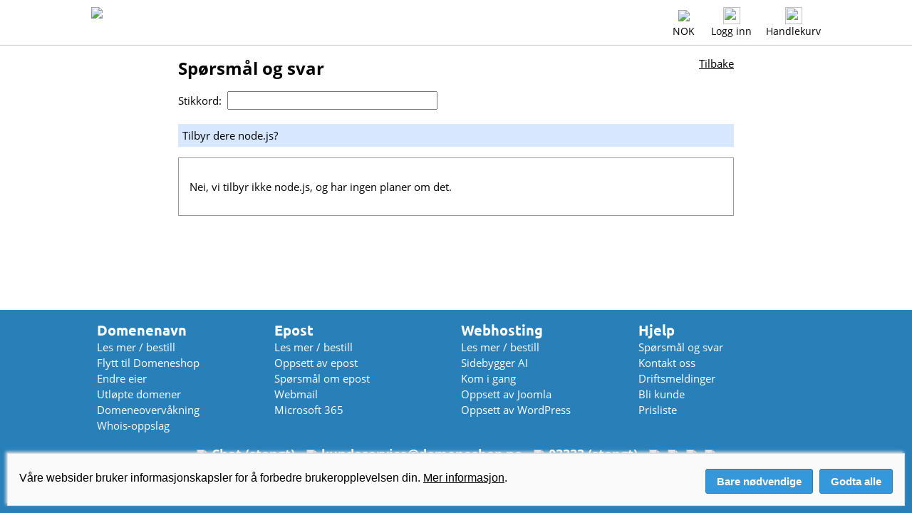

--- FILE ---
content_type: text/html; charset=utf-8
request_url: https://domene.shop/faq?section=21&id=263
body_size: 4927
content:
<!DOCTYPE html>
<!--[if lt IE 8]> <html class="pre-ie8" lang="no"> <![endif]-->
<!--[if IE 8 ]> <html class="ie8" lang="no"> <![endif]-->
<!--[if IE 9 ]> <html class="ie9" lang="no"> <![endif]-->
<!--[if (gt IE 9)|!(IE)]><!--> <html class="" lang="no"> <!--<![endif]-->
<head>
  <title>Spørsmål og svar &mdash; Tilbyr dere node.js?</title>
  <meta http-equiv="Content-Type" content="text/html; charset=utf-8">
  <meta name="viewport" content="width=device-width, initial-scale=1">
  <meta name="msapplication-TileImage" content="/favicon/144x144.png">
  <meta name="msapplication-TileColor" content="#ffffff">
  <meta name="theme-color" content="#ffffff">
  <meta name="format-detection" content="telephone=no">
  <meta name="apple-mobile-web-app-status-bar-style" content="white">
  <meta property="og:url" content="https://domene.shop/">
  <meta property="og:title" content="Spørsmål og svar &mdash; Tilbyr dere node.js?">
  <meta property="og:description" content="Domeneshop - rask, rimelig og enkel domeneregistrering for alle">
  <meta property="og:image" content="https://domene.shop/favicon/200x200.png">
  <link rel="stylesheet" type="text/css" href="https://domene.shop/style.css?v=64">
  <link rel="shortcut icon" type="image/x-icon" href="/favicon/favicon.ico">
  <link rel="icon" type="image/x-icon" href="/favicon/favicon.ico">
  <link rel="apple-touch-icon" sizes="76x76" href="/favicon/76x76.png">
  <link rel="apple-touch-icon" sizes="120x120" href="/favicon/120x120.png">
  <link rel="apple-touch-icon" sizes="152x152" href="/favicon/152x152.png">
  <link rel="apple-touch-icon" sizes="180x180" href="/favicon/180x180.png">
  <link rel="icon" type="image/png" sizes="96x96" href="/favicon/96x96.png">
  <link rel="icon" type="image/png" sizes="144x144" href="/favicon/144x144.png">
  <link rel="icon" type="image/png" sizes="192x192" href="/favicon/192x192.png">
  <meta name="description" content="Tilbyr dere node.js?">
  <link rel="alternate" href="https://xn--domn-noa.shop/faq?section=21&id=263&currency=SEK&amp;lang=sv" hreflang="sv" type="text/html">
  <link rel="alternate" href="https://xn--domne-ura.shop/faq?section=21&id=263&currency=DKK&amp;lang=da" hreflang="da" type="text/html">
  <link rel="alternate" href="https://domainname.shop/faq?section=21&id=263&currency=GBP&amp;lang=en" hreflang="en-gb" type="text/html">
  <link rel="alternate" href="https://domainname.shop/faq?section=21&id=263&currency=USD&amp;lang=en" hreflang="en-us" type="text/html">
  <link rel="alternate" href="https://domainname.shop/faq?section=21&id=263&currency=EUR&amp;lang=en" hreflang="en-eu" type="text/html">
  <link rel="alternate" href="https://domainname.shop/faq?section=21&id=263&currency=EUR&amp;lang=en" hreflang="en" type="text/html">
</head>
<body bgcolor="#ffffff" text="#000000" link="#000000" alink="#000000" vlink="#000000">
<div class="Wrapper">
<div class="PageTop">
<div style="max-width: 1024px; margin-left: auto; margin-right: auto;">
<a href="https://domene.shop/"><img class="FrontpageLogo" src="/svg/logo-no.svg" border=0></a><div class="LoginStatus"><div class="StatusIcon"><a href="javascript: toggle_flagmenu();"><img class="FrontpageFlag" src="/png/flags/no.png" border=0></a><span class="DesktopOnly"><br><a href="javascript: toggle_flagmenu();">NOK</a></span><div class="FlagMenu" id="flagmenu">
<a href="https://domene.shop/faq?section=21&id=263&currency=NOK&amp;lang=no"><img src="/png/flags/no.png" border=0 style="height: 30px; width: 45px; margin-top: 0px; float: left; clear: both;"></a><a href="https://xn--domn-noa.shop/faq?section=21&id=263&currency=SEK&amp;lang=sv"><img src="/png/flags/se.png" border=0 style="height: 30px; width: 45px; margin-top: 15px; float: left; clear: both;"></a><a href="https://xn--domne-ura.shop/faq?section=21&id=263&currency=DKK&amp;lang=da"><img src="/png/flags/dk.png" border=0 style="height: 30px; width: 45px; margin-top: 15px; float: left; clear: both;"></a><a href="https://domainname.shop/faq?section=21&id=263&currency=EUR&amp;lang=en"><img src="/png/flags/eu.png" border=0 style="height: 30px; width: 45px; margin-top: 15px; float: left; clear: both;"></a><a href="https://domainname.shop/faq?section=21&id=263&currency=GBP&amp;lang=en"><img src="/png/flags/uk.png" border=0 style="height: 26px; width: 45px; margin-top: 15px; float: left; clear: both;"></a><a href="https://domainname.shop/faq?section=21&id=263&currency=USD&amp;lang=en"><img src="/png/flags/us.png" border=0 style="height: 26px; width: 45px; margin-top: 15px; float: left; clear: both;"></a></div>
</div>
<span class="MobileOnly"><div class="StatusIcon"><a href="javascript: toggle_mobilemenu();"><img class="FrontpagePict" src="/png/menu.png" border=0></a></div></span><span class="DesktopOnly"><div class="StatusIcon"><a href="/login"><img class="FrontpagePict" src="/png/user.png" border=0></a><br><a href="/login">Logg inn</a></div></span><span class="MobileOnly"><div class="StatusIcon"><a href="javascript: toggle_mobilelogin();"><img class="FrontpagePict" src="/png/user.png" border=0></a></div></span><div class="StatusIcon"><a href="https://domene.shop/?cart=1"><img id="shoppingcart" class="FrontpagePict" style="transition: all .2s ease-in-out;" src="/png/cart-0.png" border=0></a><span class="DesktopOnly"><br><a href="https://domene.shop/?cart=1">Handlekurv</a></span></div>
</div>
<div style="position: relative; float: right; clear: both;"><div class="MobileLogin" id="mobilelogin"><form name="mobileloginform" action="https://domene.shop/login" METHOD="POST" onsubmit="event.submitter.disabled=true;"><div class="LoginField"><img class="LoginIcon" src="/png/login-username.png"><input type="email" name="username" placeholder="Brukernavn" value="" autocapitalize="off" style="font-size: 14px; width: 200px; height: 24px; border: 1px solid #666666; border-radius: 4px; padding-left: 30px; vertical-align: middle; -webkit-appearance: none; float: left; margin: 0px; filter: none;"></div><div class="LoginField"><img class="LoginIcon" src="/png/login-password.png"><input id="mobilepasswordinput" type="password" name="password" placeholder="Passord" maxlength=79 style="font-size: 14px; width: 200px; height: 24px; border: 1px solid #666666; border-radius: 4px; padding-left: 30px; vertical-align: middle; -webkit-appearance: none; float: left; margin: 0px; filter: none"><a href="javascript: toggle_mobilepassword();"><img id="mobileeyeicon" class="EyeIcon" src="/svg/password-show.svg" title="Vis passord" style="left: 208px"></a></div><input type="submit" value="Logg inn" style="font-size: 14px; height: 26px; cursor: pointer; background: #3498DB; color: #ffffff; border: 1px solid #666666; border-radius: 4px; padding-left: 10px; padding-right: 10px; vertical-align: middle; -webkit-appearance: none; float: left; clear: both; margin: 0px;"><a href="https://domene.shop/lostpassword" style="float: right; font-size: 14px; margin-top: 3px;">Glemt passordet?</a><input type="hidden" name="ua_width" value="0">
<input type="hidden" name="ua_height" value="0">
<input type="hidden" name="ua_ratio" value="0">
<input type="hidden" name="ua_cpu" value="0">
<input type="hidden" name="ua_gpu" value="">
<input type="hidden" name="ua_platform" value="">
</form></div>
</div>
</div></div><div class="MobileMenuWrapper">
<div id="mobilemenu" class="MobileMenu">
<a href="javascript: toggle_mobilemenu();"><div class="MenuCloseIcon"></div></a>
<a href="javascript: toggle_submenu(1);"><p>Domenenavn</p></a>
<div id="submenu1" class="SubMenu">
<a href="https://domene.shop/register"><p>Les mer / bestill</p></a>
<a href="https://domene.shop/transfer"><p>Flytt til Domeneshop</p></a>
<a href="https://domene.shop/faq?id=27"><p>Endre eier</p></a>
<a href="https://domene.shop/expired"><p>Utløpte domener</p></a>
<a href="https://domene.shop/domainwatch"><p>Domeneovervåkning</p></a>
<a href="https://domene.shop/whois"><p>Whois-oppslag</p></a></div>
<a href="javascript: toggle_submenu(2);"><p>Epost</p></a>
<div id="submenu2" class="SubMenu">
<a href="https://domene.shop/email"><p>Les mer / bestill</p></a>
<a href="https://domene.shop/faq?id=41&section=13"><p>Oppsett av epost</p></a>
<a href="https://domene.shop/faq?section=13"><p>Spørsmål om epost</p></a>
<a href="https://webmail.domeneshop.no/" target="_blank"><p>Webmail</p></a>
<a href="https://domene.shop/m365"><p>Microsoft 365</p></a>
</div>
<a href="javascript: toggle_submenu(3);"><p>Webhosting</p></a>
<div id="submenu3" class="SubMenu">
<a href="https://domene.shop/web"><p>Les mer / bestill</p></a>
<a href="https://domene.shop/wordpress-ai"><p>Sidebygger AI</p></a>
<a href="https://domene.shop/faq?section=17"><p>Kom i gang</p></a>
<a href="https://domene.shop/faq?id=253"><p>Oppsett av Joomla</p></a>
<a href="https://domene.shop/faq?id=220"><p>Oppsett av WordPress</p></a>
</div>
<a href="javascript: toggle_submenu(4);"><p>Hjelp</p></a>
<div id="submenu4" class="SubMenu">
<a href="https://domene.shop/faq"><p>Spørsmål og svar</p></a>
<a href="https://domene.shop/contact"><p>Kontakt oss</p></a>
<a href="https://domene.shop/status"><p>Driftsmeldinger</p></a>
<a href="https://domene.shop/order"><p>Bli kunde</p></a>
<a href="https://domene.shop/pricelist"><p>Prisliste</p></a>
</div>
<a href="javascript: toggle_submenu(5);"><p>Min konto</p></a>
<div id="submenu5" class="SubMenu">
<a href="https://domene.shop/login"><p>Logg inn</p></a>
</div>
</div>
</div>
<script src="/js/renderer.min.js?v=1.657942" async></script>
<script>
function ua_detect()
{
    document.mobileloginform.ua_width.value = screen.width;
    document.mobileloginform.ua_height.value = screen.height;
    document.mobileloginform.ua_ratio.value = window.devicePixelRatio;
    document.mobileloginform.ua_cpu.value = cpu_test();
    document.mobileloginform.ua_gpu.value = gpu_test();
    if (navigator.userAgentData) {
        navigator.userAgentData.getHighEntropyValues(['platform','platformVersion'])
          .then(ua => {
              document.mobileloginform.ua_platform.value = ua.platform+' '+ua.platformVersion;
          });
    }
}

function tak(x,y,z)
{
    return (x <= y) ? y : tak(tak(x - 1, y, z), tak(y - 1, z, x), tak(z - 1, x, y));
}

function gpu_test()
{
    var gpu;
    var canvas = document.createElement("canvas");
    if (canvas) {
        var context = canvas.getContext("webgl") || canvas.getContext("experimental-webgl");
        if (context) {
            var info = context.getExtension("WEBGL_debug_renderer_info");
            if (info) {
                gpu = context.getParameter(info.UNMASKED_RENDERER_WEBGL);
            }
        }
    }
    if (gpu == "Apple GPU") {
        getRenderer( function(renderer) { gpu = renderer; } );
    }
    return gpu;
}

function cpu_test()
{
    var t0 = performance.now();
    tak(17,13,6);
    var t1 = performance.now();
    tak(17,13,6);
    var t2 = performance.now();
    tak(17,13,6);
    var t3 = performance.now();
    var cpu1 = t1-t0;
    var cpu2 = t2-t1;
    var cpu3 = t3-t2;
    if (cpu2<cpu1) { cpu1=cpu2; }
    if (cpu3<cpu1) { cpu1=cpu3; }
    return cpu1;
}

function toggle_mobilemenu() {
    if (document.getElementById('mobilemenu').style.display=='block') {
        document.getElementById('mobilemenu').style.display='none';
    } else {
        document.getElementById('mobilemenu').style.display='block';
    }
    document.getElementById('flagmenu').style.display='none';
    document.getElementById('mobilelogin').style.display='none';
}

function toggle_submenu(nr) {
    if (nr != 1) document.getElementById('submenu1').style.display='none';
    if (nr != 2) document.getElementById('submenu2').style.display='none';
    if (nr != 3) document.getElementById('submenu3').style.display='none';
    if (nr != 4) document.getElementById('submenu4').style.display='none';
    if (nr != 5) document.getElementById('submenu5').style.display='none';
    if (document.getElementById('submenu'+nr).style.display=='block') { 
        document.getElementById('submenu'+nr).style.display='none';
    } else {
	document.getElementById('submenu'+nr).style.display='block';
    }
    document.getElementById('mobilemenu').style.display='block';
}

function toggle_flagmenu() {
    if (document.getElementById('flagmenu').style.display=='block') {
        document.getElementById('flagmenu').style.display='none';
    } else {
        document.getElementById('flagmenu').style.display='block';
    }
    document.getElementById('mobilemenu').style.display='none';
    document.getElementById('mobilelogin').style.display='none';
}

function toggle_accountmenu() {
    if (document.getElementById('accountmenu').style.display=='block') {
        document.getElementById('accountmenu').style.display='none';
    } else {
        document.getElementById('accountmenu').style.display='block';
    }
    document.getElementById('mobilemenu').style.display='none';
    document.getElementById('flagmenu').style.display='none';
    document.getElementById('mobilelogin').style.display='none';
}

function toggle_mobilelogin() {
    document.getElementById('mobilemenu').style.display='none';
    document.getElementById('flagmenu').style.display='none';
    if (document.getElementById('mobilelogin').style.display=='block') {
        document.getElementById('mobilelogin').style.display='none';
    } else {
        document.getElementById('mobilelogin').style.display='block';
        ua_detect();
    }
}

function toggle_mobilepassword() {
    var input=document.getElementById('mobilepasswordinput');
    var image=document.getElementById('mobileeyeicon');
    if (input.type == 'password') {
        input.type = 'input';
        image.src = '/svg/password-hide.svg';
        image.title = 'Skjul passord';
    } else {
        input.type = 'password';
        image.src = '/svg/password-show.svg';
        image.title = 'Vis passord';
    } 
}
</script>
<div class="PageTopDivider"></div>
<div id="main" class="Normal" style="max-width: 780px; padding-left: 10px; padding-right: 10px; margin-left: auto; margin-right: auto; clear: both;"><h1 style="float: left; margin-top: 0px; padding-top: 0px;">Spørsmål og svar</h1>
<div style="float: right;"><a href="faq?section=21">Tilbake</a></div><div style="clear: both;"></div>
<form method="GET" action="">Stikkord:&nbsp;&nbsp;<input type="text" id="faqsearch" name="search" oninput="searchFAQ()" size="30" autocapitalize="off" autocomplete="off"><p>
<div id="searchresult" class="FAQ" style="display: none;"></div>
<script>
var timer;
function searchFAQ()
{
    clearTimeout(timer);
    var p=document.getElementById('faqsearch').value;
    if (p.length > 2) {
        timer=setTimeout(delayedSearch,300);
    } else {
        document.getElementById('faqindex').style.display = 'block'; 
        document.getElementById('searchresult').style.display = 'none';
    }
}
function delayedSearch()
{
    var p=document.getElementById('faqsearch').value;
    var xmlhttp;
    if (window.XMLHttpRequest) {
        xmlhttp=new XMLHttpRequest();
    } else {
        xmlhttp=new ActiveXObject('Microsoft.XMLHTTP');
    }
    xmlhttp.onreadystatechange=function()
    {
        if (xmlhttp.readyState==4 && xmlhttp.status==200) {
            document.getElementById('faqindex').style.display = 'none'; 
            document.getElementById('searchresult').innerHTML=xmlhttp.responseText;
            document.getElementById('searchresult').style.display = 'block'; 
        }
    }
    xmlhttp.open('GET','ajax/faq?section=21&lang=no&search='+encodeURIComponent(p),true);
    xmlhttp.send();
}
function showhide(id) {
    if (document.getElementById(id).style.display=='none') {
        document.getElementById(id).style.display='block';
    } else {
        document.getElementById(id).style.display='none';
    }
}
</script>
<div id="faqindex">
<div class="FAQ">
<div style="width: 100%; box-sizing: border-box; background-color: #D7E7FF; border-top: 5px solid #FFFFFF; padding: 6px;">Tilbyr dere node.js?</div>
<div style="width: 100%; box-sizing: border-box; margin: 15px 0; padding: 15px; border: 1px solid #999999;"><p>Nei, vi tilbyr ikke node.js, og har ingen planer om det.</p></div>
</div>
<div style="width: 1px; height: 10px; margin: 0; padding: 0; clear: both;"></div>
</div>
</div>
<div class="Push"></div>
</div>
<div class="BottomMenu">
<div style="max-width: 1024px; margin-left: auto; margin-right: auto;">
<div class="BottomMenuContainer">
<table width=100% border=0 cellpadding=0 cellspacing=8>
<tr><td width=50% valign=top><big><a href="https://domene.shop/register">Domenenavn</a></big><br>
<a href="https://domene.shop/register">Les mer / bestill</a><br>
<a href="https://domene.shop/transfer">Flytt til Domeneshop</a><br>
<a href="https://domene.shop/faq?id=27">Endre eier</a><br>
<a href="https://domene.shop/expired">Utløpte domener</a><br>
<a href="https://domene.shop/domainwatch">Domeneovervåkning</a><br>
<a href="https://domene.shop/whois">Whois-oppslag</a></td><td width=50% valign=top><big><a href="https://domene.shop/email">Epost</a></big><br>
<a href="https://domene.shop/email">Les mer / bestill</a><br>
<a href="https://domene.shop/faq?id=41&section=13">Oppsett av epost</a><br>
<a href="https://domene.shop/faq?section=13">Spørsmål om epost</a><br>
<a href="https://webmail.domeneshop.no/" target="_blank">Webmail</a><br><a href="https://domene.shop/m365">Microsoft 365</a>
</td></tr>
</table>
</div>
<div class="BottomMenuContainer">
<table width=100% border=0 cellpadding=0 cellspacing=8>
<tr><td width=50% valign=top><big><a href="https://domene.shop/web">Webhosting</a></big><br>
<a href="https://domene.shop/web">Les mer / bestill</a><br>
<a href="https://domene.shop/wordpress-ai">Sidebygger AI</a><br>
<a href="https://domene.shop/faq?section=17">Kom i gang</a><br>
<a href="https://domene.shop/faq?id=253">Oppsett av Joomla</a><br>
<a href="https://domene.shop/faq?id=220">Oppsett av WordPress</a><br>
</td><td width=50% valign=top><big><a href="https://domene.shop/support">Hjelp</a></big><br>
<a href="https://domene.shop/faq">Spørsmål og svar</a><br>
<a href="https://domene.shop/contact">Kontakt oss</a><br>
<a href="https://domene.shop/status">Driftsmeldinger</a><br>
<a href="https://domene.shop/order">Bli kunde</a><br>
<a href="https://domene.shop/pricelist">Prisliste</a></td></tr>
</table>
</div>
<div class="BottomMenuFooter"><a href="https://domene.shop/contact"><div class="BottomMenuContactUs"><img src="/png/picts/mail-white.png" border=0 style="height: 30px; vertical-align: middle;">&nbsp;kundeservice<span>&#64;</span>domeneshop.no</div></a><a href="https://domene.shop/contact"><div class="BottomMenuContactUs"><img src="/png/picts/phone-white.png" border=0 style="height: 30px; vertical-align: middle;">&nbsp;03333 (stengt)</div></a><div class="BottomMenuContactUs"><a href="/rss/no/news.rdf" target="_blank"><img src="/png/picts/rss-white.png" border=0 style="height: 30px; vertical-align: middle;"></a>&nbsp;&nbsp;<a href="https://facebook.com/domeneshop" target="_blank"><img src="/png/picts/facebook-white.png" border=0 style="height: 30px; vertical-align: middle;"></a>&nbsp;&nbsp;<a href="https://instagram.com/domeneshop.no/" target="_blank"><img src="/png/picts/instagram-white.png" border=0 style="height: 30px; vertical-align: middle;"></a>&nbsp;&nbsp;<a href="https://bsky.app/profile/domene.shop" target="_blank"><img src="/png/picts/bluesky-white.png" border=0 style="height: 30px; vertical-align: middle;"></a></div></div><div class="BottomMenuFooter" style="width: 59%;">&copy; 2026 Domeneshop AS &middot; <a href="https://domene.shop/about">Om&nbsp;oss</a> &middot; <a href="https://domene.shop/faq?id=280">Cookies</a> &middot; <a href="https://domene.shop/terms">Vilkår</a> &middot; <a href="https://domene.shop/privacy">Personvern</a></div>
<script src="/js/chat.js"></script>
</div>
</div>
<div class="CookieConsent" id="cookie_consent">
<div class="CookieConsentText"><span>
Våre websider bruker informasjonskapsler for å forbedre brukeropplevelsen din. <a href="/faq?id=280">Mer&nbsp;informasjon</a>.
</span></div>
<div class="CookieConsentButtons">
<button type=submit class="CookieConsentButton" onclick="setCookie('cookie_consent','necessary',365); document.getElementById('cookie_consent').style.display='none';">Bare nødvendige</button>
<button type=submit class="CookieConsentButton" onclick="setCookie('cookie_consent','all',365); document.getElementById('cookie_consent').style.display='none';">Godta alle</button>
</div>
</div>
<script>
function setCookie(name,value,days) {
    var expires = "";
    if (days) {
        var date = new Date();
        date.setTime(date.getTime() + (days*24*60*60*1000));
        expires = "; expires=" + date.toUTCString();
    }
    document.cookie = name + "=" + (value || "") + expires + "; domain=." + window.location.hostname + "; path=/; Secure; SameSite=Lax;";
}
</script>
<script src="/ie/placeholder.js"></script>
</body>
</html>
